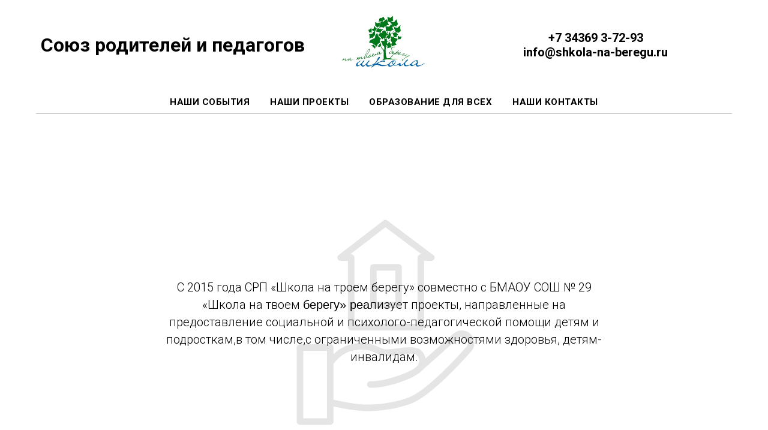

--- FILE ---
content_type: image/svg+xml
request_url: https://static.tildacdn.com/lib/tildaicon/30383730-6630-4237-a631-333563626339/kideducate_care.svg
body_size: 530
content:
<svg xmlns="http://www.w3.org/2000/svg" fill-rule="evenodd" viewBox="0 0 100 100">
    <path d="M89.847 55.667a5.738 5.738 0 0 0-3.97-1.955 5.667 5.667 0 0 0-4.145 1.423L68.984 66.513a6.381 6.381 0 0 0-.134-.611c-.565-2.043-2.051-3.458-3.276-3.957-2.528-1.021-6.023-.543-9.404-.081-2.238.306-4.551.623-5.998.364-.801-.143-1.621-.505-2.57-.923-2.571-1.134-6.093-2.686-12.64-1.266-3.49.762-6.189 2.712-8.019 4.468v-3.002a1.5 1.5 0 0 0-1.5-1.5H11.648a1.5 1.5 0 0 0-1.5 1.5v33.814a1.5 1.5 0 0 0 1.5 1.5h13.795a1.5 1.5 0 0 0 1.5-1.5v-6.91c3.318.738 10.396 2.153 15.85 2.153 6.822 0 15.18-1.548 20.323-3.764 9.469-4.073 25.061-21.649 26.323-23.083a5.674 5.674 0 0 0 1.849-3.888 5.753 5.753 0 0 0-1.441-4.16zM23.944 93.82H13.149V63.006h10.795V93.82zm63.435-32.286a1.587 1.587 0 0 0-.136.136c-.162.185-16.265 18.481-25.313 22.373-4.81 2.072-12.679 3.52-19.137 3.52-5.486 0-13.019-1.587-15.85-2.23V69.057c.818-1.152 3.887-5.044 8.656-6.085 5.593-1.213 8.356.004 10.792 1.079 1.079.476 2.098.925 3.253 1.131 1.912.342 4.351.008 6.932-.345 2.854-.39 6.086-.832 7.87-.111.452.184 1.219.918 1.512 1.976.289 1.047.032 2.119-.757 3.187l-1.256 1.121c-.017.016-.03.034-.046.05-4.123 2.833-15.211 6.205-20.107 5.831a1.501 1.501 0 0 0-.229 2.991c.307.023.634.035.98.035 6.571 0 19.584-4.139 22.838-7.952l16.342-14.586a2.688 2.688 0 0 1 1.963-.672 2.759 2.759 0 0 1 1.908.943c.493.558.74 1.27.698 2.004a2.691 2.691 0 0 1-.913 1.88zM30.192 21.915h3.322V52.19a1.5 1.5 0 0 0 1.5 1.5H66.79a1.5 1.5 0 0 0 1.5-1.5V21.915h3.329a1.5 1.5 0 0 0 .9-2.7L51.541 3.481a1.5 1.5 0 0 0-1.814.011L29.279 19.226a1.5 1.5 0 0 0 .913 2.689zm20.46-15.35 16.466 12.35h-.329a1.5 1.5 0 0 0-1.5 1.5V50.69H36.513V20.415a1.5 1.5 0 0 0-1.5-1.5H34.6l16.052-12.35z"/>
    <path d="M45.154 43.55h11.495a1.5 1.5 0 0 0 1.5-1.5V24.855a1.5 1.5 0 0 0-1.5-1.5H45.154a1.5 1.5 0 0 0-1.5 1.5V42.05a1.5 1.5 0 0 0 1.5 1.5zm1.5-17.196h8.495v14.195h-8.495V26.354z"/>
</svg>
